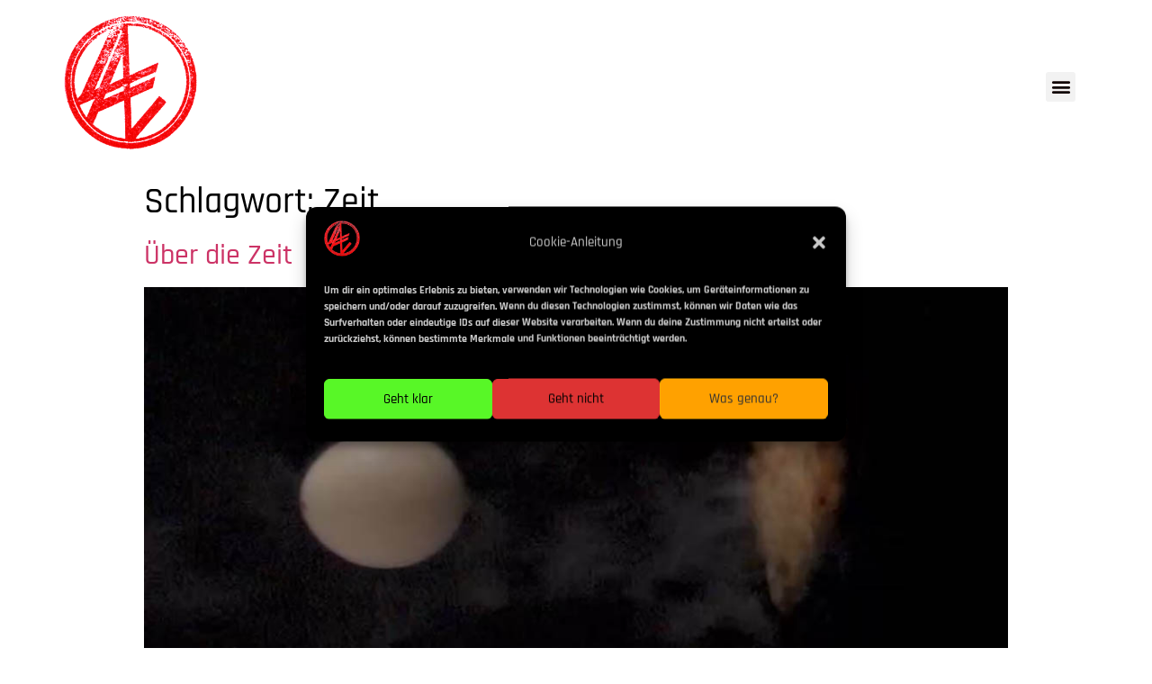

--- FILE ---
content_type: text/css
request_url: https://antjetschirner.de/wp-content/uploads/elementor/css/post-77.css?ver=1768942817
body_size: 776
content:
.elementor-kit-77{--e-global-color-primary:#090000;--e-global-color-secondary:#DE0202;--e-global-color-text:#000000;--e-global-color-accent:#DB00337D;--e-global-typography-primary-font-family:"Rajdhani";--e-global-typography-primary-font-size:2.1em;--e-global-typography-primary-font-weight:700;--e-global-typography-secondary-font-family:"Turret Road";--e-global-typography-secondary-font-weight:400;--e-global-typography-text-font-family:"Rajdhani";--e-global-typography-text-font-weight:400;--e-global-typography-accent-font-family:"Rajdhani";--e-global-typography-accent-font-weight:500;background-color:#FFFFFF;font-family:"Rajdhani", Sans-serif;font-size:1.2em;font-weight:700;}.elementor-kit-77 e-page-transition{background-color:#FFBC7D;}.elementor-kit-77 h1{color:#000000;}.elementor-section.elementor-section-boxed > .elementor-container{max-width:1280px;}.e-con{--container-max-width:1280px;}.elementor-widget:not(:last-child){--kit-widget-spacing:20px;}.elementor-element{--widgets-spacing:20px 20px;--widgets-spacing-row:20px;--widgets-spacing-column:20px;}{}h1.entry-title{display:var(--page-title-display);}.elementor-lightbox{background-color:#FF0000CF;--lightbox-ui-color-hover:#000000;--lightbox-header-icons-size:29px;--lightbox-navigation-icons-size:0px;}.site-header{padding-right:0px;padding-left:0px;}.site-header .site-branding .site-logo img{width:150px;max-width:150px;}.site-header .site-navigation ul.menu li a{color:#B30505;}.site-header .site-navigation-toggle i{color:#100000;}@media(max-width:1024px){.elementor-section.elementor-section-boxed > .elementor-container{max-width:1024px;}.e-con{--container-max-width:1024px;}}@media(max-width:767px){.elementor-section.elementor-section-boxed > .elementor-container{max-width:767px;}.e-con{--container-max-width:767px;}}/* Start Custom Fonts CSS */@font-face {
	font-family: 'Rajdhani';
	font-style: normal;
	font-weight: 600;
	font-display: auto;
	src: url('https://antjetschirner.de/wp-content/uploads/2022/11/Rajdhani-SemiBold.ttf') format('truetype');
}
@font-face {
	font-family: 'Rajdhani';
	font-style: normal;
	font-weight: 400;
	font-display: auto;
	src: url('https://antjetschirner.de/wp-content/uploads/2022/11/Rajdhani-Regular.ttf') format('truetype');
}
@font-face {
	font-family: 'Rajdhani';
	font-style: normal;
	font-weight: 500;
	font-display: auto;
	src: url('https://antjetschirner.de/wp-content/uploads/2022/11/Rajdhani-Medium.ttf') format('truetype');
}
@font-face {
	font-family: 'Rajdhani';
	font-style: normal;
	font-weight: 700;
	font-display: auto;
	src: url('https://antjetschirner.de/wp-content/uploads/2022/11/Rajdhani-Bold.ttf') format('truetype');
}
@font-face {
	font-family: 'Rajdhani';
	font-style: normal;
	font-weight: 300;
	font-display: auto;
	src: url('https://antjetschirner.de/wp-content/uploads/2022/11/Rajdhani-Light.ttf') format('truetype');
}
/* End Custom Fonts CSS */

--- FILE ---
content_type: text/css
request_url: https://antjetschirner.de/wp-content/uploads/elementor/css/post-678.css?ver=1768942817
body_size: 1149
content:
.elementor-678 .elementor-element.elementor-element-1536a596 > .elementor-container > .elementor-column > .elementor-widget-wrap{align-content:center;align-items:center;}.elementor-678 .elementor-element.elementor-element-1536a596:not(.elementor-motion-effects-element-type-background), .elementor-678 .elementor-element.elementor-element-1536a596 > .elementor-motion-effects-container > .elementor-motion-effects-layer{background-color:#00000000;}.elementor-678 .elementor-element.elementor-element-1536a596{transition:background 0.3s, border 0.3s, border-radius 0.3s, box-shadow 0.3s;padding:30px 0px 30px 0px;}.elementor-678 .elementor-element.elementor-element-1536a596 > .elementor-background-overlay{transition:background 0.3s, border-radius 0.3s, opacity 0.3s;}.elementor-678 .elementor-element.elementor-element-24b34688 > .elementor-container > .elementor-column > .elementor-widget-wrap{align-content:center;align-items:center;}.elementor-678 .elementor-element.elementor-element-24b34688{border-style:dotted;border-width:0px 0px 1px 0px;border-color:#FF0000;margin-top:0px;margin-bottom:15px;padding:0px 0px 0px 0px;}.elementor-widget-nav-menu .elementor-nav-menu .elementor-item{font-family:var( --e-global-typography-primary-font-family ), Sans-serif;font-size:var( --e-global-typography-primary-font-size );font-weight:var( --e-global-typography-primary-font-weight );}.elementor-widget-nav-menu .elementor-nav-menu--main .elementor-item{color:var( --e-global-color-text );fill:var( --e-global-color-text );}.elementor-widget-nav-menu .elementor-nav-menu--main .elementor-item:hover,
					.elementor-widget-nav-menu .elementor-nav-menu--main .elementor-item.elementor-item-active,
					.elementor-widget-nav-menu .elementor-nav-menu--main .elementor-item.highlighted,
					.elementor-widget-nav-menu .elementor-nav-menu--main .elementor-item:focus{color:var( --e-global-color-accent );fill:var( --e-global-color-accent );}.elementor-widget-nav-menu .elementor-nav-menu--main:not(.e--pointer-framed) .elementor-item:before,
					.elementor-widget-nav-menu .elementor-nav-menu--main:not(.e--pointer-framed) .elementor-item:after{background-color:var( --e-global-color-accent );}.elementor-widget-nav-menu .e--pointer-framed .elementor-item:before,
					.elementor-widget-nav-menu .e--pointer-framed .elementor-item:after{border-color:var( --e-global-color-accent );}.elementor-widget-nav-menu{--e-nav-menu-divider-color:var( --e-global-color-text );}.elementor-widget-nav-menu .elementor-nav-menu--dropdown .elementor-item, .elementor-widget-nav-menu .elementor-nav-menu--dropdown  .elementor-sub-item{font-family:var( --e-global-typography-accent-font-family ), Sans-serif;font-weight:var( --e-global-typography-accent-font-weight );}.elementor-678 .elementor-element.elementor-element-52cf34a3 .elementor-nav-menu .elementor-item{font-size:15px;font-weight:500;}.elementor-678 .elementor-element.elementor-element-52cf34a3 .elementor-nav-menu--main .elementor-item:hover,
					.elementor-678 .elementor-element.elementor-element-52cf34a3 .elementor-nav-menu--main .elementor-item.elementor-item-active,
					.elementor-678 .elementor-element.elementor-element-52cf34a3 .elementor-nav-menu--main .elementor-item.highlighted,
					.elementor-678 .elementor-element.elementor-element-52cf34a3 .elementor-nav-menu--main .elementor-item:focus{color:#000000;fill:#000000;}.elementor-678 .elementor-element.elementor-element-52cf34a3 .elementor-nav-menu--main .elementor-item{padding-left:0px;padding-right:0px;}.elementor-678 .elementor-element.elementor-element-52cf34a3{--e-nav-menu-horizontal-menu-item-margin:calc( 31px / 2 );}.elementor-678 .elementor-element.elementor-element-52cf34a3 .elementor-nav-menu--main:not(.elementor-nav-menu--layout-horizontal) .elementor-nav-menu > li:not(:last-child){margin-bottom:31px;}.elementor-678 .elementor-element.elementor-element-52cf34a3 .elementor-nav-menu--dropdown a, .elementor-678 .elementor-element.elementor-element-52cf34a3 .elementor-menu-toggle{color:#000000;fill:#000000;}.elementor-678 .elementor-element.elementor-element-52cf34a3 .elementor-nav-menu--dropdown{background-color:#eaeaea;}.elementor-678 .elementor-element.elementor-element-52cf34a3 .elementor-nav-menu--dropdown a:hover,
					.elementor-678 .elementor-element.elementor-element-52cf34a3 .elementor-nav-menu--dropdown a.elementor-item-active,
					.elementor-678 .elementor-element.elementor-element-52cf34a3 .elementor-nav-menu--dropdown a.highlighted,
					.elementor-678 .elementor-element.elementor-element-52cf34a3 .elementor-menu-toggle:hover{color:#00ce1b;}.elementor-678 .elementor-element.elementor-element-52cf34a3 .elementor-nav-menu--dropdown a:hover,
					.elementor-678 .elementor-element.elementor-element-52cf34a3 .elementor-nav-menu--dropdown a.elementor-item-active,
					.elementor-678 .elementor-element.elementor-element-52cf34a3 .elementor-nav-menu--dropdown a.highlighted{background-color:#ededed;}.elementor-678 .elementor-element.elementor-element-52cf34a3 .elementor-nav-menu--dropdown .elementor-item, .elementor-678 .elementor-element.elementor-element-52cf34a3 .elementor-nav-menu--dropdown  .elementor-sub-item{font-size:15px;}.elementor-widget-heading .elementor-heading-title{font-family:var( --e-global-typography-primary-font-family ), Sans-serif;font-size:var( --e-global-typography-primary-font-size );font-weight:var( --e-global-typography-primary-font-weight );color:var( --e-global-color-primary );}.elementor-678 .elementor-element.elementor-element-5628baa2{text-align:right;}.elementor-678 .elementor-element.elementor-element-5628baa2 .elementor-heading-title{font-size:15px;font-weight:500;color:#54595f;}.elementor-678 .elementor-element.elementor-element-30194791 > .elementor-container > .elementor-column > .elementor-widget-wrap{align-content:center;align-items:center;}.elementor-678 .elementor-element.elementor-element-2e5bc663{text-align:left;}.elementor-678 .elementor-element.elementor-element-2e5bc663 .elementor-heading-title{font-size:13px;font-weight:300;color:#54595f;}.elementor-theme-builder-content-area{height:400px;}.elementor-location-header:before, .elementor-location-footer:before{content:"";display:table;clear:both;}@media(max-width:1024px) and (min-width:768px){.elementor-678 .elementor-element.elementor-element-5781e94c{width:100%;}}@media(max-width:1024px){.elementor-678 .elementor-element.elementor-element-1536a596{padding:30px 20px 30px 20px;}.elementor-widget-nav-menu .elementor-nav-menu .elementor-item{font-size:var( --e-global-typography-primary-font-size );}.elementor-678 .elementor-element.elementor-element-52cf34a3 .elementor-nav-menu .elementor-item{font-size:13px;}.elementor-widget-heading .elementor-heading-title{font-size:var( --e-global-typography-primary-font-size );}.elementor-678 .elementor-element.elementor-element-5628baa2 .elementor-heading-title{font-size:13px;}}@media(max-width:767px){.elementor-678 .elementor-element.elementor-element-1536a596{padding:25px 20px 25px 20px;}.elementor-678 .elementor-element.elementor-element-5781e94c{width:100%;}.elementor-678 .elementor-element.elementor-element-77f7ba44{width:100%;}.elementor-widget-nav-menu .elementor-nav-menu .elementor-item{font-size:var( --e-global-typography-primary-font-size );}.elementor-678 .elementor-element.elementor-element-52cf34a3 .elementor-nav-menu--main > .elementor-nav-menu > li > .elementor-nav-menu--dropdown, .elementor-678 .elementor-element.elementor-element-52cf34a3 .elementor-nav-menu__container.elementor-nav-menu--dropdown{margin-top:40px !important;}.elementor-678 .elementor-element.elementor-element-44b591a6{width:70%;}.elementor-widget-heading .elementor-heading-title{font-size:var( --e-global-typography-primary-font-size );}.elementor-678 .elementor-element.elementor-element-5628baa2{text-align:right;}.elementor-678 .elementor-element.elementor-element-5628baa2 .elementor-heading-title{font-size:13px;}.elementor-678 .elementor-element.elementor-element-2e5bc663{text-align:center;}.elementor-678 .elementor-element.elementor-element-2e5bc663 .elementor-heading-title{line-height:19px;}}

--- FILE ---
content_type: text/css
request_url: https://antjetschirner.de/wp-content/uploads/elementor/css/post-349.css?ver=1768942817
body_size: 1201
content:
.elementor-349 .elementor-element.elementor-element-28ac3040 > .elementor-container > .elementor-column > .elementor-widget-wrap{align-content:center;align-items:center;}.elementor-349 .elementor-element.elementor-element-28ac3040 > .elementor-container{min-height:100vh;}.elementor-349 .elementor-element.elementor-element-28ac3040{overflow:hidden;transition:background 0.3s, border 0.3s, border-radius 0.3s, box-shadow 0.3s;padding:0% 3% 0% 0%;}.elementor-349 .elementor-element.elementor-element-28ac3040 > .elementor-background-overlay{transition:background 0.3s, border-radius 0.3s, opacity 0.3s;}.elementor-349 .elementor-element.elementor-element-69a19f8b:not(.elementor-motion-effects-element-type-background) > .elementor-widget-wrap, .elementor-349 .elementor-element.elementor-element-69a19f8b > .elementor-widget-wrap > .elementor-motion-effects-container > .elementor-motion-effects-layer{background-color:#F00909;}.elementor-bc-flex-widget .elementor-349 .elementor-element.elementor-element-69a19f8b.elementor-column .elementor-widget-wrap{align-items:center;}.elementor-349 .elementor-element.elementor-element-69a19f8b.elementor-column.elementor-element[data-element_type="column"] > .elementor-widget-wrap.elementor-element-populated{align-content:center;align-items:center;}.elementor-349 .elementor-element.elementor-element-69a19f8b.elementor-column > .elementor-widget-wrap{justify-content:center;}.elementor-349 .elementor-element.elementor-element-69a19f8b > .elementor-element-populated{transition:background 2s, border 0.3s, border-radius 0.3s, box-shadow 0.3s;margin:0% 30% 0% 0%;--e-column-margin-right:30%;--e-column-margin-left:0%;}.elementor-349 .elementor-element.elementor-element-69a19f8b > .elementor-element-populated > .elementor-background-overlay{transition:background 0.3s, border-radius 0.3s, opacity 0.3s;}.elementor-widget-nav-menu .elementor-nav-menu .elementor-item{font-family:var( --e-global-typography-primary-font-family ), Sans-serif;font-size:var( --e-global-typography-primary-font-size );font-weight:var( --e-global-typography-primary-font-weight );}.elementor-widget-nav-menu .elementor-nav-menu--main .elementor-item{color:var( --e-global-color-text );fill:var( --e-global-color-text );}.elementor-widget-nav-menu .elementor-nav-menu--main .elementor-item:hover,
					.elementor-widget-nav-menu .elementor-nav-menu--main .elementor-item.elementor-item-active,
					.elementor-widget-nav-menu .elementor-nav-menu--main .elementor-item.highlighted,
					.elementor-widget-nav-menu .elementor-nav-menu--main .elementor-item:focus{color:var( --e-global-color-accent );fill:var( --e-global-color-accent );}.elementor-widget-nav-menu .elementor-nav-menu--main:not(.e--pointer-framed) .elementor-item:before,
					.elementor-widget-nav-menu .elementor-nav-menu--main:not(.e--pointer-framed) .elementor-item:after{background-color:var( --e-global-color-accent );}.elementor-widget-nav-menu .e--pointer-framed .elementor-item:before,
					.elementor-widget-nav-menu .e--pointer-framed .elementor-item:after{border-color:var( --e-global-color-accent );}.elementor-widget-nav-menu{--e-nav-menu-divider-color:var( --e-global-color-text );}.elementor-widget-nav-menu .elementor-nav-menu--dropdown .elementor-item, .elementor-widget-nav-menu .elementor-nav-menu--dropdown  .elementor-sub-item{font-family:var( --e-global-typography-accent-font-family ), Sans-serif;font-weight:var( --e-global-typography-accent-font-weight );}.elementor-349 .elementor-element.elementor-element-2b3408e9{width:var( --container-widget-width, 68% );max-width:68%;--container-widget-width:68%;--container-widget-flex-grow:0;--e-nav-menu-horizontal-menu-item-margin:calc( 90px / 2 );}.elementor-349 .elementor-element.elementor-element-2b3408e9 .elementor-nav-menu .elementor-item{font-family:"Poppins", Sans-serif;font-size:40px;font-weight:bold;text-transform:capitalize;font-style:normal;text-decoration:none;letter-spacing:0px;}.elementor-349 .elementor-element.elementor-element-2b3408e9 .elementor-nav-menu--main .elementor-item{color:#141313;fill:#141313;padding-left:0px;padding-right:0px;padding-top:0px;padding-bottom:0px;}.elementor-349 .elementor-element.elementor-element-2b3408e9 .elementor-nav-menu--main .elementor-item:hover,
					.elementor-349 .elementor-element.elementor-element-2b3408e9 .elementor-nav-menu--main .elementor-item.elementor-item-active,
					.elementor-349 .elementor-element.elementor-element-2b3408e9 .elementor-nav-menu--main .elementor-item.highlighted,
					.elementor-349 .elementor-element.elementor-element-2b3408e9 .elementor-nav-menu--main .elementor-item:focus{color:#FFFFFF;fill:#FFFFFF;}.elementor-349 .elementor-element.elementor-element-2b3408e9 .elementor-nav-menu--main .elementor-item.elementor-item-active{color:#E86B18;}.elementor-349 .elementor-element.elementor-element-2b3408e9 .elementor-nav-menu--main:not(.elementor-nav-menu--layout-horizontal) .elementor-nav-menu > li:not(:last-child){margin-bottom:90px;}.elementor-349 .elementor-element.elementor-element-2b3408e9 .elementor-nav-menu--dropdown .elementor-item, .elementor-349 .elementor-element.elementor-element-2b3408e9 .elementor-nav-menu--dropdown  .elementor-sub-item{font-family:"Poppins", Sans-serif;font-size:12px;font-weight:400;text-transform:uppercase;font-style:normal;text-decoration:none;letter-spacing:0px;}#elementor-popup-modal-349 .dialog-widget-content{animation-duration:1.5s;box-shadow:2px 8px 23px 3px rgba(0,0,0,0.2);}#elementor-popup-modal-349{background-color:rgba(0,0,0,.8);justify-content:flex-end;align-items:flex-start;pointer-events:all;}#elementor-popup-modal-349 .dialog-message{width:640px;height:auto;}@media(max-width:1024px) and (min-width:768px){.elementor-349 .elementor-element.elementor-element-69a19f8b{width:50%;}}@media(max-width:1024px){.elementor-349 .elementor-element.elementor-element-69a19f8b > .elementor-element-populated{margin:0px 0px 0px 0px;--e-column-margin-right:0px;--e-column-margin-left:0px;}.elementor-widget-nav-menu .elementor-nav-menu .elementor-item{font-size:var( --e-global-typography-primary-font-size );}.elementor-349 .elementor-element.elementor-element-2b3408e9 .elementor-nav-menu .elementor-item{font-size:30px;}.elementor-349 .elementor-element.elementor-element-2b3408e9{--e-nav-menu-horizontal-menu-item-margin:calc( 75px / 2 );}.elementor-349 .elementor-element.elementor-element-2b3408e9 .elementor-nav-menu--main:not(.elementor-nav-menu--layout-horizontal) .elementor-nav-menu > li:not(:last-child){margin-bottom:75px;}}@media(max-width:767px){.elementor-widget-nav-menu .elementor-nav-menu .elementor-item{font-size:var( --e-global-typography-primary-font-size );}.elementor-349 .elementor-element.elementor-element-2b3408e9 .elementor-nav-menu .elementor-item{font-size:25px;}.elementor-349 .elementor-element.elementor-element-2b3408e9{--e-nav-menu-horizontal-menu-item-margin:calc( 45px / 2 );}.elementor-349 .elementor-element.elementor-element-2b3408e9 .elementor-nav-menu--main:not(.elementor-nav-menu--layout-horizontal) .elementor-nav-menu > li:not(:last-child){margin-bottom:45px;}.elementor-349 .elementor-element.elementor-element-2b3408e9 .elementor-nav-menu--dropdown .elementor-item, .elementor-349 .elementor-element.elementor-element-2b3408e9 .elementor-nav-menu--dropdown  .elementor-sub-item{font-size:12px;letter-spacing:0px;}}